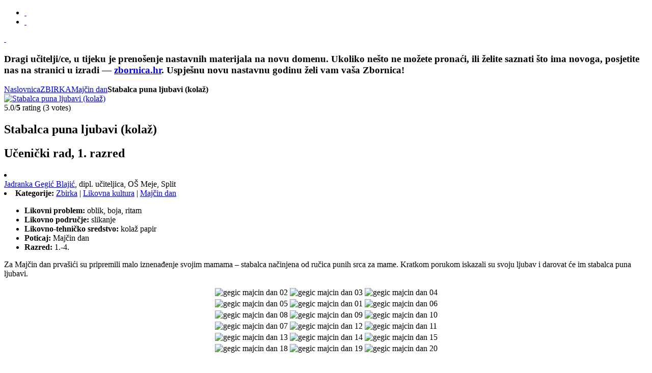

--- FILE ---
content_type: text/html; charset=utf-8
request_url: https://zbornica.com/index.php?option=com_zoo&task=item&item_id=2157&Itemid=755
body_size: 3456
content:
<!DOCTYPE HTML>
<html lang="en-gb" dir="ltr">

<head>
<script type="text/javascript">var switchTo5x=true;</script>
<script type="text/javascript" src="http://w.sharethis.com/button/buttons.js"></script>
<script type="text/javascript" src="http://s.sharethis.com/loader.js"></script>
<meta charset="utf-8" />
<meta http-equiv="X-UA-Compatible" content="IE=edge,chrome=1">
  <meta name="keywords" content="Majčin dan" />
  <meta name="description" content="Likovni problem: oblik, boja, ritam; Likovno područje: slikanje" />
  <meta name="generator" content="MYOB" />
  <title>Stabalca puna ljubavi (kolaž) - Zbornica</title>
  <link href="http://zbornica.com/index.php?option=com_zoo&amp;task=item&amp;item_id=2157&amp;Itemid=755" rel="canonical" />
  <link href="/templates/yoo_cloud/favicon.ico" rel="shortcut icon" type="image/vnd.microsoft.icon" />
  <link rel="stylesheet" href="/media/zoo/applications/zbirka/templates/default/assets/css/zoo.css?ver=20241031" type="text/css" />
  <link rel="stylesheet" href="/media/zoo/elements/rating/assets/css/rating.css?ver=20241031" type="text/css" />
  <link rel="stylesheet" href="/cache/template/gzip.php?phocadownload-6a1a77c6.css" type="text/css" />
  <link rel="stylesheet" href="/media/zoo/assets/css/comments.css?ver=20241031" type="text/css" />
  <link rel="stylesheet" href="/cache/template/gzip.php?widgetkit-d140b249-eff58c75.css" type="text/css" />
  <link rel="stylesheet" href="/plugins/content/phocadownload/assets/css/phocadownload.css" type="text/css" />
  <script src="/media/zoo/libraries/jquery/jquery.js?ver=20241031" type="text/javascript"></script>
  <script src="/media/zoo/assets/js/responsive.js?ver=20241031" type="text/javascript"></script>
  <script src="/components/com_zoo/assets/js/default.js?ver=20241031" type="text/javascript"></script>
  <script src="/media/zoo/elements/rating/assets/js/rating.js?ver=20241031" type="text/javascript"></script>
  <script src="/media/zoo/libraries/jquery/plugins/cookie/jquery-cookie.js?ver=20241031" type="text/javascript"></script>
  <script src="/media/zoo/assets/js/comment.js?ver=20241031" type="text/javascript"></script>
  <script src="/media/zoo/assets/js/placeholder.js?ver=20241031" type="text/javascript"></script>
  <script src="/cache/template/gzip.php?widgetkit-537ad0da-99689051.js" type="text/javascript"></script>

<link rel="apple-touch-icon-precomposed" href="/templates/yoo_cloud/apple_touch_icon.png" />
<link rel="stylesheet" href="/cache/template/gzip.php?template-f6afdfcf.css" />
<script src="/cache/template/gzip.php?template-78fac1a8.js"></script>
	<meta name="google-site-verification" content="1WsDh7o-bQ765tMLTY8JghF2fnZ_9VzsUp-5IXCEb7Y" />
	<script type="text/javascript">       
          var _gaq = _gaq || [];
          _gaq.push(['_setAccount', 'UA-5641984-2']);
          _gaq.push(['_trackPageview']);
        
          (function() {
            var ga = document.createElement('script'); ga.type = 'text/javascript'; ga.async = true;
            ga.src = ('https:' == document.location.protocol ? 'https://ssl' : 'http://www') + '.google-analytics.com/ga.js';
            var s = document.getElementsByTagName('script')[0]; s.parentNode.insertBefore(ga, s);
          })();       
	</script>
</head>

<body id="page" class="page sidebar-a-right sidebar-b-right noblog ">

	<div id="page-bg">
	
		<div id="page-bg2">

			            
            <div id="block-ads">
			<div class="wrapper">
			<div id="ads" class="grid-block">
									
			</div>
			</div>
			</div>
			
			<div id="block-toolbar">
			<div class="wrapper">
			<div id="toolbar" class="grid-block">
				                <div class="float-left">
                
                                    
                    <div class="module   deepest">

			
<div>
<ul class="social-icons">
<li class="twitter"><a href="http://www.twitter.com/zbornica" target="_blank">&nbsp;</a></li>
<li class="facebook"><a href="http://www.facebook.com/Zbornica" target="_blank">&nbsp;</a></li>
</ul>
</div>		
</div>
<div class="module   deepest">

					
</div>                    
                </div>
                                
                                    
                                
			</div>
			</div>
			</div>
			
			<div class="wrapper grid-block">
		
				<header id="header">
		
					<div id="headerbar" class="grid-block">
					
							
						<a id="logo" href="https://zbornica.com">
<div class="custom-logo">&nbsp;</div></a>
												
												
					</div>
		
					<div id="menubar" class="grid-block">
						
												<nav id="menu"></nav>
												
					</div>
				
									
				</header>
		
								
								<section id="top-b" class="grid-block"><div class="grid-box width100 grid-v"><div class="module mod-box  deepest">

			
<h3>Dragi učitelji/ce, u tijeku je prenošenje nastavnih materijala na novu domenu. Ukoliko nešto ne možete pronaći, ili želite saznati što ima novoga, posjetite nas na stranici u izradi — <a href="https://zbornica.hr" target="_blank">zbornica.hr</a>. Uspješnu novu nastavnu godinu želi vam vaša Zbornica!</h3>		
</div></div></section>
								
								<div id="main" class="grid-block">
				
					<div id="maininner" class="grid-box">
					
								
												<section id="breadcrumbs"><div class="breadcrumbs"><a href="/index.php?option=com_content&amp;view=featured&amp;Itemid=101">Naslovnica</a><a href="/index.php?option=com_zoo&amp;view=category&amp;layout=category&amp;Itemid=108">ZBIRKA</a><a href="/index.php?option=com_zoo&amp;view=category&amp;layout=category&amp;Itemid=755">Majčin dan</a><strong>Stabalca puna ljubavi (kolaž)</strong></div></section>
								
												<section id="content" class="grid-block">
<div id="system-message-container">
</div>

<div id="yoo-zoo" class="yoo-zoo zbirka-default zbirka-default-stabalca-puna-ljubavi-kolaz">

		<div class="item">
		

<div class="floatbox">

		<div class="pos-sidebar sidebar-right">
		<div class="element element-image first">
	
	<a href="/index.php?option=com_zoo&amp;task=item&amp;item_id=2157&amp;Itemid=755"   title="Stabalca puna ljubavi (kolaž)"  ><img src="https://zbornica.com/cache/com_zoo/images/gegic-majcin-dan-22_f218ece4e6677f88c72f77c3300f80d7.jpg" title="Stabalca puna ljubavi (kolaž)" alt="Stabalca puna ljubavi (kolaž)" width="198" height="234" /></a>
</div>
<div class="element element-rating last">
	<div id="176cb7b9-307b-44ad-b2d9-964cfcb9abcb-6971803ad7a15" class="yoo-zoo rating">

	<div class="rating-container star5">
		<div class="previous-rating" style="width: 100%;"></div>

				<div class="current-rating">

						<div class="stars star5" title="5 out of 5"></div>
						<div class="stars star4" title="4 out of 5"></div>
						<div class="stars star3" title="3 out of 5"></div>
						<div class="stars star2" title="2 out of 5"></div>
						<div class="stars star1" title="1 out of 5"></div>
			
		</div>
			</div>

		<div class="vote-message">
		5.0/<strong>5</strong> rating (3 votes)	</div>
	
	
</div>
	<script type="text/javascript">
		jQuery(function($) {
			$('#176cb7b9-307b-44ad-b2d9-964cfcb9abcb-6971803ad7a15').ElementRating({ url: '/index.php?option=com_zoo&task=callelement&format=raw&item_id=2157&element=176cb7b9-307b-44ad-b2d9-964cfcb9abcb&Itemid=755' });
		});
	</script>
</div>	</div>
	
		<h1 class="pos-title"> Stabalca puna ljubavi (kolaž) </h1>
	    
    	<h2 class="pos-subtitle"> Učenički rad, 1. razred </h2>
	
		<div class="pos-meta">
    	<li class="element element-relateditems first">
	



<div class="sub-pos-meta">
	<span class="element element-itemname first">
	 <a title="Jadranka Gegić Blajić" href="/index.php?option=com_zoo&amp;task=item&amp;item_id=2092&amp;Itemid=755">Jadranka Gegić Blajić</a>,</span>
<span class="element element-text">
	 dipl. učiteljica,</span>
<span class="element element-text last">
	 OŠ Meje, Split</span></div>

</li>
<li class="element element-itemcategory last">
	<strong>Kategorije: </strong><a href="/index.php?option=com_zoo&amp;task=category&amp;category_id=7&amp;Itemid=755">Zbirka</a> | <a href="/index.php?option=com_zoo&amp;task=category&amp;category_id=115&amp;Itemid=755">Likovna kultura</a> | <a href="/index.php?option=com_zoo&amp;task=category&amp;category_id=144&amp;Itemid=755">Majčin dan</a></li>	</div>
	
	
	
		<div class="pos-summary">
		<div class="element element-textarea first last">
	<div><ul>
<li><strong>Likovni problem:</strong> oblik, boja, ritam</li>
<li><strong>Likovno područje:</strong> slikanje</li>
<li><strong>Likovno-tehničko sredstvo:</strong> kolaž papir</li>
<li><strong>Poticaj:</strong> Majčin dan</li>
<li><strong>Razred:</strong> 1.-4.</li>
</ul>
<p>Za Majčin dan prvašići su pripremili malo iznenađenje svojim mamama – stabalca načinjena od ručica punih srca za mame. Kratkom porukom iskazali su svoju ljubav i darovat će im stabalca puna ljubavi.</p>
<table style="margin-left: auto; margin-right: auto;" border="0">
<tbody>
<tr>
<td><img alt="gegic majcin dan 02" src="images/zbirka-autori/autor-gegic/gegic-majcin-dan-02.jpg" height="170" width="227" /></td>
<td><img alt="gegic majcin dan 03" src="images/zbirka-autori/autor-gegic/gegic-majcin-dan-03.jpg" height="170" width="227" /></td>
<td><img alt="gegic majcin dan 04" src="images/zbirka-autori/autor-gegic/gegic-majcin-dan-04.jpg" height="170" width="227" /></td>
</tr>
<tr>
<td><img alt="gegic majcin dan 05" src="images/zbirka-autori/autor-gegic/gegic-majcin-dan-05.jpg" height="170" width="227" /></td>
<td><img alt="gegic majcin dan 01" src="images/zbirka-autori/autor-gegic/gegic-majcin-dan-01.jpg" height="170" width="227" /></td>
<td><img alt="gegic majcin dan 06" src="images/zbirka-autori/autor-gegic/gegic-majcin-dan-06.jpg" height="170" width="227" /></td>
</tr>
<tr>
<td><img alt="gegic majcin dan 08" src="images/zbirka-autori/autor-gegic/gegic-majcin-dan-08.jpg" height="302" width="227" /></td>
<td><img alt="gegic majcin dan 09" src="images/zbirka-autori/autor-gegic/gegic-majcin-dan-09.jpg" height="302" width="227" /></td>
<td><img alt="gegic majcin dan 10" src="images/zbirka-autori/autor-gegic/gegic-majcin-dan-10.jpg" height="302" width="227" /></td>
</tr>
<tr>
<td><img alt="gegic majcin dan 07" src="images/zbirka-autori/autor-gegic/gegic-majcin-dan-07.jpg" height="302" width="227" /></td>
<td><img alt="gegic majcin dan 12" src="images/zbirka-autori/autor-gegic/gegic-majcin-dan-12.jpg" height="302" width="227" /></td>
<td><img alt="gegic majcin dan 11" src="images/zbirka-autori/autor-gegic/gegic-majcin-dan-11.jpg" height="302" width="227" /></td>
</tr>
<tr>
<td><img alt="gegic majcin dan 13" src="images/zbirka-autori/autor-gegic/gegic-majcin-dan-13.jpg" height="302" width="227" /></td>
<td><img alt="gegic majcin dan 14" src="images/zbirka-autori/autor-gegic/gegic-majcin-dan-14.jpg" height="302" width="227" /></td>
<td><img alt="gegic majcin dan 15" src="images/zbirka-autori/autor-gegic/gegic-majcin-dan-15.jpg" height="302" width="227" /></td>
</tr>
<tr>
<td><img alt="gegic majcin dan 18" src="images/zbirka-autori/autor-gegic/gegic-majcin-dan-18.jpg" height="170" width="227" /></td>
<td><img alt="gegic majcin dan 19" src="images/zbirka-autori/autor-gegic/gegic-majcin-dan-19.jpg" height="170" width="227" /></td>
<td><img alt="gegic majcin dan 20" src="images/zbirka-autori/autor-gegic/gegic-majcin-dan-20.jpg" height="170" width="227" /></td>
</tr>
</tbody>
</table></div></div>	</div>
		
</div>

		
<div id="comments">

    	
<div id="respond">
	<h3>Leave a comment</h3>

	<form class="style short" method="post" action="/index.php?option=com_zoo&amp;controller=comment&amp;task=save&amp;Itemid=755">

	
		
		<p class="user">Please login to leave a comment. </p>

		
		
	
		
	</form>
</div>
</div>

<script type="text/javascript">
	jQuery(function($) {
		$('#comments').Comment({
			cookiePrefix: 'zoo-comment_',
			cookieLifetime: '15552000',
			msgCancel: 'Cancel'
		});
	});
</script>	</div>
	
</div></section>
								
								
					</div>
					<!-- maininner end -->
					
										
							
				</div>
								<!-- main end -->
		
								
				                
                				
								<footer id="footer" class="grid-block">
		
										<a id="totop-scroller" href="#page"></a>
							
					<div class="module   deepest">

			
<p>© 2006-2019 Zbornica. Sva prava pridržana.</p>		
</div>		
				</footer>
								
			</div>
				
		</div>

	</div>
	
	<script>
var options={ "publisher": "6fb69416-e994-40e1-bec1-09f04f16ca07", "position": "right", "ad": { "visible": false, "openDelay": 5, "closeDelay": 0}, "chicklets": { "items": ["facebook", "twitter", "linkedin", "pinterest", "googleplus", "email", "sharethis"]}};
var st_hover_widget = new sharethis.widgets.hoverbuttons(options);
</script>	
</body>
</html>